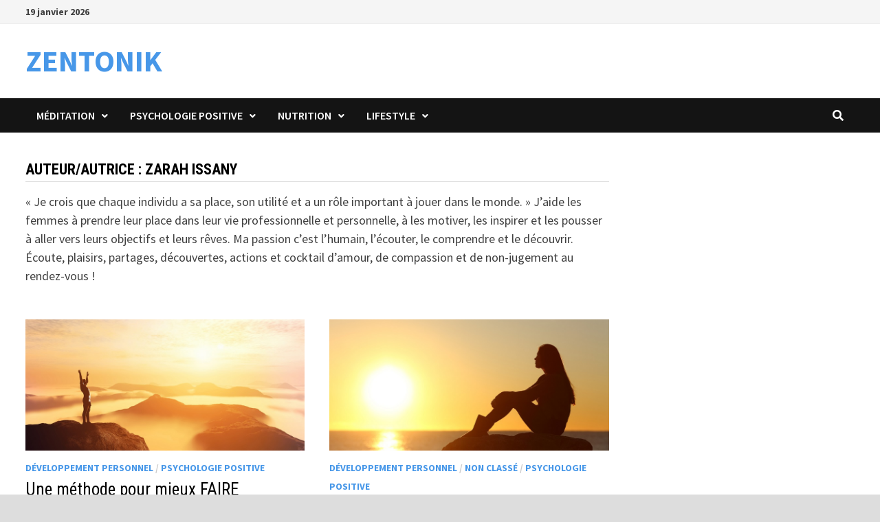

--- FILE ---
content_type: text/html; charset=UTF-8
request_url: https://zentonik.fr/author/zarah-issany/page/2/
body_size: 12236
content:
<!doctype html>
<html lang="fr-FR"
 xmlns:fb="http://ogp.me/ns/fb#" prefix="og: http://ogp.me/ns# fb: http://ogp.me/ns/fb#">
<head>
	<meta charset="UTF-8">
	<meta name="viewport" content="width=device-width, initial-scale=1">
	<link rel="profile" href="https://gmpg.org/xfn/11">

	<title>Zarah Issany, Auteur à ZENTONIK | Page 2 sur 3</title>
<meta name='robots' content='max-image-preview:large' />

<!-- This site is optimized with the Yoast SEO plugin v6.0 - https://yoast.com/wordpress/plugins/seo/ -->
<meta name="robots" content="noindex,follow"/>
<link rel="canonical" href="https://zentonik.fr/author/zarah-issany/page/2/" />
<link rel="prev" href="https://zentonik.fr/author/zarah-issany/" />
<link rel="next" href="https://zentonik.fr/author/zarah-issany/page/3/" />
<link rel="publisher" href="https://plus.google.com/u/1/101684508780228910402/posts?hl=fr"/>
<meta property="og:locale" content="fr_FR" />
<meta property="og:type" content="object" />
<meta property="og:title" content="Zarah Issany, Auteur à ZENTONIK | Page 2 sur 3" />
<meta property="og:url" content="https://zentonik.fr/author/zarah-issany/page/2/" />
<meta property="og:site_name" content="ZENTONIK" />
<meta property="fb:admins" content="599051651" />
<meta property="og:image" content="https://zentonik.fr/wp-content/uploads/bonheur-heureux2.jpg" />
<meta property="og:image:secure_url" content="https://zentonik.fr/wp-content/uploads/bonheur-heureux2.jpg" />
<script type='application/ld+json'>{"@context":"http:\/\/schema.org","@type":"WebSite","@id":"#website","url":"https:\/\/zentonik.fr\/","name":"ZENTONIK","potentialAction":{"@type":"SearchAction","target":"https:\/\/zentonik.fr\/?s={search_term_string}","query-input":"required name=search_term_string"}}</script>
<script type='application/ld+json'>{"@context":"http:\/\/schema.org","@type":"Person","url":"https:\/\/zentonik.fr\/author\/zarah-issany\/","sameAs":["https:\/\/www.facebook.com\/zentonikk","https:\/\/plus.google.com\/u\/1\/101684508780228910402\/posts?hl=fr","https:\/\/www.pinterest.com\/zentonik\/","https:\/\/twitter.com\/zentonikfr"],"@id":"#person","name":"Antoine Gerlier"}</script>
<!-- / Yoast SEO plugin. -->

<link rel='dns-prefetch' href='//fonts.googleapis.com' />
<link rel="alternate" type="application/rss+xml" title="ZENTONIK &raquo; Flux" href="https://zentonik.fr/feed/" />
<link rel="alternate" type="application/rss+xml" title="ZENTONIK &raquo; Flux des commentaires" href="https://zentonik.fr/comments/feed/" />
<link rel="alternate" type="application/rss+xml" title="ZENTONIK &raquo; Flux des articles écrits par Zarah Issany" href="https://zentonik.fr/author/zarah-issany/feed/" />
<script type="text/javascript">
/* <![CDATA[ */
window._wpemojiSettings = {"baseUrl":"https:\/\/s.w.org\/images\/core\/emoji\/14.0.0\/72x72\/","ext":".png","svgUrl":"https:\/\/s.w.org\/images\/core\/emoji\/14.0.0\/svg\/","svgExt":".svg","source":{"concatemoji":"https:\/\/zentonik.fr\/wp-includes\/js\/wp-emoji-release.min.js?ver=6.4.7"}};
/*! This file is auto-generated */
!function(i,n){var o,s,e;function c(e){try{var t={supportTests:e,timestamp:(new Date).valueOf()};sessionStorage.setItem(o,JSON.stringify(t))}catch(e){}}function p(e,t,n){e.clearRect(0,0,e.canvas.width,e.canvas.height),e.fillText(t,0,0);var t=new Uint32Array(e.getImageData(0,0,e.canvas.width,e.canvas.height).data),r=(e.clearRect(0,0,e.canvas.width,e.canvas.height),e.fillText(n,0,0),new Uint32Array(e.getImageData(0,0,e.canvas.width,e.canvas.height).data));return t.every(function(e,t){return e===r[t]})}function u(e,t,n){switch(t){case"flag":return n(e,"\ud83c\udff3\ufe0f\u200d\u26a7\ufe0f","\ud83c\udff3\ufe0f\u200b\u26a7\ufe0f")?!1:!n(e,"\ud83c\uddfa\ud83c\uddf3","\ud83c\uddfa\u200b\ud83c\uddf3")&&!n(e,"\ud83c\udff4\udb40\udc67\udb40\udc62\udb40\udc65\udb40\udc6e\udb40\udc67\udb40\udc7f","\ud83c\udff4\u200b\udb40\udc67\u200b\udb40\udc62\u200b\udb40\udc65\u200b\udb40\udc6e\u200b\udb40\udc67\u200b\udb40\udc7f");case"emoji":return!n(e,"\ud83e\udef1\ud83c\udffb\u200d\ud83e\udef2\ud83c\udfff","\ud83e\udef1\ud83c\udffb\u200b\ud83e\udef2\ud83c\udfff")}return!1}function f(e,t,n){var r="undefined"!=typeof WorkerGlobalScope&&self instanceof WorkerGlobalScope?new OffscreenCanvas(300,150):i.createElement("canvas"),a=r.getContext("2d",{willReadFrequently:!0}),o=(a.textBaseline="top",a.font="600 32px Arial",{});return e.forEach(function(e){o[e]=t(a,e,n)}),o}function t(e){var t=i.createElement("script");t.src=e,t.defer=!0,i.head.appendChild(t)}"undefined"!=typeof Promise&&(o="wpEmojiSettingsSupports",s=["flag","emoji"],n.supports={everything:!0,everythingExceptFlag:!0},e=new Promise(function(e){i.addEventListener("DOMContentLoaded",e,{once:!0})}),new Promise(function(t){var n=function(){try{var e=JSON.parse(sessionStorage.getItem(o));if("object"==typeof e&&"number"==typeof e.timestamp&&(new Date).valueOf()<e.timestamp+604800&&"object"==typeof e.supportTests)return e.supportTests}catch(e){}return null}();if(!n){if("undefined"!=typeof Worker&&"undefined"!=typeof OffscreenCanvas&&"undefined"!=typeof URL&&URL.createObjectURL&&"undefined"!=typeof Blob)try{var e="postMessage("+f.toString()+"("+[JSON.stringify(s),u.toString(),p.toString()].join(",")+"));",r=new Blob([e],{type:"text/javascript"}),a=new Worker(URL.createObjectURL(r),{name:"wpTestEmojiSupports"});return void(a.onmessage=function(e){c(n=e.data),a.terminate(),t(n)})}catch(e){}c(n=f(s,u,p))}t(n)}).then(function(e){for(var t in e)n.supports[t]=e[t],n.supports.everything=n.supports.everything&&n.supports[t],"flag"!==t&&(n.supports.everythingExceptFlag=n.supports.everythingExceptFlag&&n.supports[t]);n.supports.everythingExceptFlag=n.supports.everythingExceptFlag&&!n.supports.flag,n.DOMReady=!1,n.readyCallback=function(){n.DOMReady=!0}}).then(function(){return e}).then(function(){var e;n.supports.everything||(n.readyCallback(),(e=n.source||{}).concatemoji?t(e.concatemoji):e.wpemoji&&e.twemoji&&(t(e.twemoji),t(e.wpemoji)))}))}((window,document),window._wpemojiSettings);
/* ]]> */
</script>
<style id='wp-emoji-styles-inline-css' type='text/css'>

	img.wp-smiley, img.emoji {
		display: inline !important;
		border: none !important;
		box-shadow: none !important;
		height: 1em !important;
		width: 1em !important;
		margin: 0 0.07em !important;
		vertical-align: -0.1em !important;
		background: none !important;
		padding: 0 !important;
	}
</style>
<link rel='stylesheet' id='wp-block-library-css' href='https://zentonik.fr/wp-includes/css/dist/block-library/style.min.css?ver=6.4.7' type='text/css' media='all' />
<style id='wp-block-library-theme-inline-css' type='text/css'>
.wp-block-audio figcaption{color:#555;font-size:13px;text-align:center}.is-dark-theme .wp-block-audio figcaption{color:hsla(0,0%,100%,.65)}.wp-block-audio{margin:0 0 1em}.wp-block-code{border:1px solid #ccc;border-radius:4px;font-family:Menlo,Consolas,monaco,monospace;padding:.8em 1em}.wp-block-embed figcaption{color:#555;font-size:13px;text-align:center}.is-dark-theme .wp-block-embed figcaption{color:hsla(0,0%,100%,.65)}.wp-block-embed{margin:0 0 1em}.blocks-gallery-caption{color:#555;font-size:13px;text-align:center}.is-dark-theme .blocks-gallery-caption{color:hsla(0,0%,100%,.65)}.wp-block-image figcaption{color:#555;font-size:13px;text-align:center}.is-dark-theme .wp-block-image figcaption{color:hsla(0,0%,100%,.65)}.wp-block-image{margin:0 0 1em}.wp-block-pullquote{border-bottom:4px solid;border-top:4px solid;color:currentColor;margin-bottom:1.75em}.wp-block-pullquote cite,.wp-block-pullquote footer,.wp-block-pullquote__citation{color:currentColor;font-size:.8125em;font-style:normal;text-transform:uppercase}.wp-block-quote{border-left:.25em solid;margin:0 0 1.75em;padding-left:1em}.wp-block-quote cite,.wp-block-quote footer{color:currentColor;font-size:.8125em;font-style:normal;position:relative}.wp-block-quote.has-text-align-right{border-left:none;border-right:.25em solid;padding-left:0;padding-right:1em}.wp-block-quote.has-text-align-center{border:none;padding-left:0}.wp-block-quote.is-large,.wp-block-quote.is-style-large,.wp-block-quote.is-style-plain{border:none}.wp-block-search .wp-block-search__label{font-weight:700}.wp-block-search__button{border:1px solid #ccc;padding:.375em .625em}:where(.wp-block-group.has-background){padding:1.25em 2.375em}.wp-block-separator.has-css-opacity{opacity:.4}.wp-block-separator{border:none;border-bottom:2px solid;margin-left:auto;margin-right:auto}.wp-block-separator.has-alpha-channel-opacity{opacity:1}.wp-block-separator:not(.is-style-wide):not(.is-style-dots){width:100px}.wp-block-separator.has-background:not(.is-style-dots){border-bottom:none;height:1px}.wp-block-separator.has-background:not(.is-style-wide):not(.is-style-dots){height:2px}.wp-block-table{margin:0 0 1em}.wp-block-table td,.wp-block-table th{word-break:normal}.wp-block-table figcaption{color:#555;font-size:13px;text-align:center}.is-dark-theme .wp-block-table figcaption{color:hsla(0,0%,100%,.65)}.wp-block-video figcaption{color:#555;font-size:13px;text-align:center}.is-dark-theme .wp-block-video figcaption{color:hsla(0,0%,100%,.65)}.wp-block-video{margin:0 0 1em}.wp-block-template-part.has-background{margin-bottom:0;margin-top:0;padding:1.25em 2.375em}
</style>
<style id='classic-theme-styles-inline-css' type='text/css'>
/*! This file is auto-generated */
.wp-block-button__link{color:#fff;background-color:#32373c;border-radius:9999px;box-shadow:none;text-decoration:none;padding:calc(.667em + 2px) calc(1.333em + 2px);font-size:1.125em}.wp-block-file__button{background:#32373c;color:#fff;text-decoration:none}
</style>
<style id='global-styles-inline-css' type='text/css'>
body{--wp--preset--color--black: #000000;--wp--preset--color--cyan-bluish-gray: #abb8c3;--wp--preset--color--white: #ffffff;--wp--preset--color--pale-pink: #f78da7;--wp--preset--color--vivid-red: #cf2e2e;--wp--preset--color--luminous-vivid-orange: #ff6900;--wp--preset--color--luminous-vivid-amber: #fcb900;--wp--preset--color--light-green-cyan: #7bdcb5;--wp--preset--color--vivid-green-cyan: #00d084;--wp--preset--color--pale-cyan-blue: #8ed1fc;--wp--preset--color--vivid-cyan-blue: #0693e3;--wp--preset--color--vivid-purple: #9b51e0;--wp--preset--gradient--vivid-cyan-blue-to-vivid-purple: linear-gradient(135deg,rgba(6,147,227,1) 0%,rgb(155,81,224) 100%);--wp--preset--gradient--light-green-cyan-to-vivid-green-cyan: linear-gradient(135deg,rgb(122,220,180) 0%,rgb(0,208,130) 100%);--wp--preset--gradient--luminous-vivid-amber-to-luminous-vivid-orange: linear-gradient(135deg,rgba(252,185,0,1) 0%,rgba(255,105,0,1) 100%);--wp--preset--gradient--luminous-vivid-orange-to-vivid-red: linear-gradient(135deg,rgba(255,105,0,1) 0%,rgb(207,46,46) 100%);--wp--preset--gradient--very-light-gray-to-cyan-bluish-gray: linear-gradient(135deg,rgb(238,238,238) 0%,rgb(169,184,195) 100%);--wp--preset--gradient--cool-to-warm-spectrum: linear-gradient(135deg,rgb(74,234,220) 0%,rgb(151,120,209) 20%,rgb(207,42,186) 40%,rgb(238,44,130) 60%,rgb(251,105,98) 80%,rgb(254,248,76) 100%);--wp--preset--gradient--blush-light-purple: linear-gradient(135deg,rgb(255,206,236) 0%,rgb(152,150,240) 100%);--wp--preset--gradient--blush-bordeaux: linear-gradient(135deg,rgb(254,205,165) 0%,rgb(254,45,45) 50%,rgb(107,0,62) 100%);--wp--preset--gradient--luminous-dusk: linear-gradient(135deg,rgb(255,203,112) 0%,rgb(199,81,192) 50%,rgb(65,88,208) 100%);--wp--preset--gradient--pale-ocean: linear-gradient(135deg,rgb(255,245,203) 0%,rgb(182,227,212) 50%,rgb(51,167,181) 100%);--wp--preset--gradient--electric-grass: linear-gradient(135deg,rgb(202,248,128) 0%,rgb(113,206,126) 100%);--wp--preset--gradient--midnight: linear-gradient(135deg,rgb(2,3,129) 0%,rgb(40,116,252) 100%);--wp--preset--font-size--small: 13px;--wp--preset--font-size--medium: 20px;--wp--preset--font-size--large: 36px;--wp--preset--font-size--x-large: 42px;--wp--preset--spacing--20: 0.44rem;--wp--preset--spacing--30: 0.67rem;--wp--preset--spacing--40: 1rem;--wp--preset--spacing--50: 1.5rem;--wp--preset--spacing--60: 2.25rem;--wp--preset--spacing--70: 3.38rem;--wp--preset--spacing--80: 5.06rem;--wp--preset--shadow--natural: 6px 6px 9px rgba(0, 0, 0, 0.2);--wp--preset--shadow--deep: 12px 12px 50px rgba(0, 0, 0, 0.4);--wp--preset--shadow--sharp: 6px 6px 0px rgba(0, 0, 0, 0.2);--wp--preset--shadow--outlined: 6px 6px 0px -3px rgba(255, 255, 255, 1), 6px 6px rgba(0, 0, 0, 1);--wp--preset--shadow--crisp: 6px 6px 0px rgba(0, 0, 0, 1);}:where(.is-layout-flex){gap: 0.5em;}:where(.is-layout-grid){gap: 0.5em;}body .is-layout-flow > .alignleft{float: left;margin-inline-start: 0;margin-inline-end: 2em;}body .is-layout-flow > .alignright{float: right;margin-inline-start: 2em;margin-inline-end: 0;}body .is-layout-flow > .aligncenter{margin-left: auto !important;margin-right: auto !important;}body .is-layout-constrained > .alignleft{float: left;margin-inline-start: 0;margin-inline-end: 2em;}body .is-layout-constrained > .alignright{float: right;margin-inline-start: 2em;margin-inline-end: 0;}body .is-layout-constrained > .aligncenter{margin-left: auto !important;margin-right: auto !important;}body .is-layout-constrained > :where(:not(.alignleft):not(.alignright):not(.alignfull)){max-width: var(--wp--style--global--content-size);margin-left: auto !important;margin-right: auto !important;}body .is-layout-constrained > .alignwide{max-width: var(--wp--style--global--wide-size);}body .is-layout-flex{display: flex;}body .is-layout-flex{flex-wrap: wrap;align-items: center;}body .is-layout-flex > *{margin: 0;}body .is-layout-grid{display: grid;}body .is-layout-grid > *{margin: 0;}:where(.wp-block-columns.is-layout-flex){gap: 2em;}:where(.wp-block-columns.is-layout-grid){gap: 2em;}:where(.wp-block-post-template.is-layout-flex){gap: 1.25em;}:where(.wp-block-post-template.is-layout-grid){gap: 1.25em;}.has-black-color{color: var(--wp--preset--color--black) !important;}.has-cyan-bluish-gray-color{color: var(--wp--preset--color--cyan-bluish-gray) !important;}.has-white-color{color: var(--wp--preset--color--white) !important;}.has-pale-pink-color{color: var(--wp--preset--color--pale-pink) !important;}.has-vivid-red-color{color: var(--wp--preset--color--vivid-red) !important;}.has-luminous-vivid-orange-color{color: var(--wp--preset--color--luminous-vivid-orange) !important;}.has-luminous-vivid-amber-color{color: var(--wp--preset--color--luminous-vivid-amber) !important;}.has-light-green-cyan-color{color: var(--wp--preset--color--light-green-cyan) !important;}.has-vivid-green-cyan-color{color: var(--wp--preset--color--vivid-green-cyan) !important;}.has-pale-cyan-blue-color{color: var(--wp--preset--color--pale-cyan-blue) !important;}.has-vivid-cyan-blue-color{color: var(--wp--preset--color--vivid-cyan-blue) !important;}.has-vivid-purple-color{color: var(--wp--preset--color--vivid-purple) !important;}.has-black-background-color{background-color: var(--wp--preset--color--black) !important;}.has-cyan-bluish-gray-background-color{background-color: var(--wp--preset--color--cyan-bluish-gray) !important;}.has-white-background-color{background-color: var(--wp--preset--color--white) !important;}.has-pale-pink-background-color{background-color: var(--wp--preset--color--pale-pink) !important;}.has-vivid-red-background-color{background-color: var(--wp--preset--color--vivid-red) !important;}.has-luminous-vivid-orange-background-color{background-color: var(--wp--preset--color--luminous-vivid-orange) !important;}.has-luminous-vivid-amber-background-color{background-color: var(--wp--preset--color--luminous-vivid-amber) !important;}.has-light-green-cyan-background-color{background-color: var(--wp--preset--color--light-green-cyan) !important;}.has-vivid-green-cyan-background-color{background-color: var(--wp--preset--color--vivid-green-cyan) !important;}.has-pale-cyan-blue-background-color{background-color: var(--wp--preset--color--pale-cyan-blue) !important;}.has-vivid-cyan-blue-background-color{background-color: var(--wp--preset--color--vivid-cyan-blue) !important;}.has-vivid-purple-background-color{background-color: var(--wp--preset--color--vivid-purple) !important;}.has-black-border-color{border-color: var(--wp--preset--color--black) !important;}.has-cyan-bluish-gray-border-color{border-color: var(--wp--preset--color--cyan-bluish-gray) !important;}.has-white-border-color{border-color: var(--wp--preset--color--white) !important;}.has-pale-pink-border-color{border-color: var(--wp--preset--color--pale-pink) !important;}.has-vivid-red-border-color{border-color: var(--wp--preset--color--vivid-red) !important;}.has-luminous-vivid-orange-border-color{border-color: var(--wp--preset--color--luminous-vivid-orange) !important;}.has-luminous-vivid-amber-border-color{border-color: var(--wp--preset--color--luminous-vivid-amber) !important;}.has-light-green-cyan-border-color{border-color: var(--wp--preset--color--light-green-cyan) !important;}.has-vivid-green-cyan-border-color{border-color: var(--wp--preset--color--vivid-green-cyan) !important;}.has-pale-cyan-blue-border-color{border-color: var(--wp--preset--color--pale-cyan-blue) !important;}.has-vivid-cyan-blue-border-color{border-color: var(--wp--preset--color--vivid-cyan-blue) !important;}.has-vivid-purple-border-color{border-color: var(--wp--preset--color--vivid-purple) !important;}.has-vivid-cyan-blue-to-vivid-purple-gradient-background{background: var(--wp--preset--gradient--vivid-cyan-blue-to-vivid-purple) !important;}.has-light-green-cyan-to-vivid-green-cyan-gradient-background{background: var(--wp--preset--gradient--light-green-cyan-to-vivid-green-cyan) !important;}.has-luminous-vivid-amber-to-luminous-vivid-orange-gradient-background{background: var(--wp--preset--gradient--luminous-vivid-amber-to-luminous-vivid-orange) !important;}.has-luminous-vivid-orange-to-vivid-red-gradient-background{background: var(--wp--preset--gradient--luminous-vivid-orange-to-vivid-red) !important;}.has-very-light-gray-to-cyan-bluish-gray-gradient-background{background: var(--wp--preset--gradient--very-light-gray-to-cyan-bluish-gray) !important;}.has-cool-to-warm-spectrum-gradient-background{background: var(--wp--preset--gradient--cool-to-warm-spectrum) !important;}.has-blush-light-purple-gradient-background{background: var(--wp--preset--gradient--blush-light-purple) !important;}.has-blush-bordeaux-gradient-background{background: var(--wp--preset--gradient--blush-bordeaux) !important;}.has-luminous-dusk-gradient-background{background: var(--wp--preset--gradient--luminous-dusk) !important;}.has-pale-ocean-gradient-background{background: var(--wp--preset--gradient--pale-ocean) !important;}.has-electric-grass-gradient-background{background: var(--wp--preset--gradient--electric-grass) !important;}.has-midnight-gradient-background{background: var(--wp--preset--gradient--midnight) !important;}.has-small-font-size{font-size: var(--wp--preset--font-size--small) !important;}.has-medium-font-size{font-size: var(--wp--preset--font-size--medium) !important;}.has-large-font-size{font-size: var(--wp--preset--font-size--large) !important;}.has-x-large-font-size{font-size: var(--wp--preset--font-size--x-large) !important;}
.wp-block-navigation a:where(:not(.wp-element-button)){color: inherit;}
:where(.wp-block-post-template.is-layout-flex){gap: 1.25em;}:where(.wp-block-post-template.is-layout-grid){gap: 1.25em;}
:where(.wp-block-columns.is-layout-flex){gap: 2em;}:where(.wp-block-columns.is-layout-grid){gap: 2em;}
.wp-block-pullquote{font-size: 1.5em;line-height: 1.6;}
</style>
<link rel='stylesheet' id='font-awesome-css' href='https://zentonik.fr/wp-content/themes/bam/assets/fonts/css/all.min.css?ver=5.15.4' type='text/css' media='all' />
<link rel='stylesheet' id='bam-style-css' href='https://zentonik.fr/wp-content/themes/bam/style.css?ver=6.4.7' type='text/css' media='all' />
<link rel='stylesheet' id='bam-google-fonts-css' href='https://fonts.googleapis.com/css?family=Source+Sans+Pro%3A100%2C200%2C300%2C400%2C500%2C600%2C700%2C800%2C900%2C100i%2C200i%2C300i%2C400i%2C500i%2C600i%2C700i%2C800i%2C900i|Roboto+Condensed%3A100%2C200%2C300%2C400%2C500%2C600%2C700%2C800%2C900%2C100i%2C200i%2C300i%2C400i%2C500i%2C600i%2C700i%2C800i%2C900i%26subset%3Dlatin' type='text/css' media='all' />
<link rel="https://api.w.org/" href="https://zentonik.fr/wp-json/" /><link rel="alternate" type="application/json" href="https://zentonik.fr/wp-json/wp/v2/users/72" /><link rel="EditURI" type="application/rsd+xml" title="RSD" href="https://zentonik.fr/xmlrpc.php?rsd" />
<meta name="generator" content="WordPress 6.4.7" />
<meta property="fb:app_id" content="452573011600868"/>
		<style type="text/css" id="theme-custom-css">
			/* Color CSS */
                
                    blockquote {
                        border-left: 4px solid #4797e8;
                    }

                    button,
                    input[type="button"],
                    input[type="reset"],
                    input[type="submit"] {
                        background: #4797e8;
                    }

                    .wp-block-search .wp-block-search__button {
                        background: #4797e8;
                    }

                    .bam-readmore {
                        background: #4797e8;
                    }

                    .site-title a, .site-description {
                        color: #4797e8;
                    }

                    .site-header.default-style .main-navigation ul li a:hover {
                        color: #4797e8;
                    }

                    .site-header.default-style .main-navigation ul ul li a:hover {
                        background: #4797e8;
                    }

                    .site-header.default-style .main-navigation .current_page_item > a,
                    .site-header.default-style .main-navigation .current-menu-item > a,
                    .site-header.default-style .main-navigation .current_page_ancestor > a,
                    .site-header.default-style .main-navigation .current-menu-ancestor > a {
                        color: #4797e8;
                    }

                    .site-header.horizontal-style .main-navigation ul li a:hover {
                        color: #4797e8;
                    }

                    .site-header.horizontal-style .main-navigation ul ul li a:hover {
                        background: #4797e8;
                    }

                    .site-header.horizontal-style .main-navigation .current_page_item > a,
                    .site-header.horizontal-style .main-navigation .current-menu-item > a,
                    .site-header.horizontal-style .main-navigation .current_page_ancestor > a,
                    .site-header.horizontal-style .main-navigation .current-menu-ancestor > a {
                        color: #4797e8;
                    }

                    .posts-navigation .nav-previous a:hover,
                    .posts-navigation .nav-next a:hover {
                        color: #4797e8;
                    }

                    .post-navigation .nav-previous .post-title:hover,
                    .post-navigation .nav-next .post-title:hover {
                        color: #4797e8;
                    }

                    .pagination .page-numbers.current {
                        background: #4797e8;
                        border: 1px solid #4797e8;
                        color: #ffffff;
                    }
                      
                    .pagination a.page-numbers:hover {
                        background: #4797e8;
                        border: 1px solid #4797e8;
                    }

                    .widget a:hover,
                    .widget ul li a:hover {
                        color: #4797e8;
                    }

                    li.bm-tab.th-ui-state-active a {
                        border-bottom: 1px solid #4797e8;
                    }

                    .footer-widget-area .widget a:hover {
                        color: #4797e8;
                    }

                    .bms-title a:hover {
                        color: #4797e8;
                    }

                    .bam-entry .entry-title a:hover {
                        color: #4797e8;
                    }

                    .related-post-meta a:hover,
                    .entry-meta a:hover {
                        color: #4797e8;
                    }

                    .related-post-meta .byline a:hover,
                    .entry-meta .byline a:hover {
                        color: #4797e8;
                    }

                    .cat-links a {
                        color: #4797e8;
                    }

                    .tags-links a:hover {
                        background: #4797e8;
                    }

                    .related-post-title a:hover {
                        color: #4797e8;
                    }

                    .author-posts-link:hover {
                        color: #4797e8;
                    }

                    .comment-author a {
                        color: #4797e8;
                    }

                    .comment-metadata a:hover,
                    .comment-metadata a:focus,
                    .pingback .comment-edit-link:hover,
                    .pingback .comment-edit-link:focus {
                        color: #4797e8;
                    }

                    .comment-reply-link:hover,
                    .comment-reply-link:focus {
                        background: #4797e8;
                    }

                    .comment-notes a:hover,
                    .comment-awaiting-moderation a:hover,
                    .logged-in-as a:hover,
                    .form-allowed-tags a:hover {
                        color: #4797e8;
                    }

                    .required {
                        color: #4797e8;
                    }

                    .comment-reply-title small a:before {
                        color: #4797e8;
                    }

                    .wp-block-quote {
                        border-left: 4px solid #4797e8;
                    }

                    .wp-block-quote[style*="text-align:right"], .wp-block-quote[style*="text-align: right"] {
                        border-right: 4px solid #4797e8;
                    }

                    .site-info a:hover {
                        color: #4797e8;
                    }

                    #bam-tags a, .widget_tag_cloud .tagcloud a {
                        background: #4797e8;
                    }

                
                    .page-content a:hover,
                    .entry-content a:hover {
                        color: #00aeef;
                    }
                
                    body.boxed-layout.custom-background,
                    body.boxed-layout {
                        background-color: #dddddd;
                    }
                
                    body.boxed-layout.custom-background.separate-containers,
                    body.boxed-layout.separate-containers {
                        background-color: #dddddd;
                    }
                
                    body.wide-layout.custom-background.separate-containers,
                    body.wide-layout.separate-containers {
                        background-color: #eeeeee;
                    }		</style>

	</head>

<body class="archive paged author author-zarah-issany author-72 wp-embed-responsive paged-2 author-paged-2 hfeed boxed-layout right-sidebar one-container">



<div id="page" class="site">
	<a class="skip-link screen-reader-text" href="#content">Passer au contenu</a>

	
<div id="topbar" class="bam-topbar clearfix">

    <div class="container">

                    <span class="bam-date">19 janvier 2026</span>
        
        
        
    </div>

</div>
	


<header id="masthead" class="site-header default-style">

    
    

<div id="site-header-inner" class="clearfix container left-logo">

    <div class="site-branding">
    <div class="site-branding-inner">

        
        <div class="site-branding-text">
                            <p class="site-title"><a href="https://zentonik.fr/" rel="home">ZENTONIK</a></p>
                        </div><!-- .site-branding-text -->

    </div><!-- .site-branding-inner -->
</div><!-- .site-branding -->
        
</div><!-- #site-header-inner -->



<nav id="site-navigation" class="main-navigation">

    <div id="site-navigation-inner" class="container align-left show-search">
        
        <div class="menu-menu-principal-new-container"><ul id="primary-menu" class="menu"><li id="menu-item-2574" class="menu-item menu-item-type-taxonomy menu-item-object-category menu-item-has-children menu-item-2574"><a href="https://zentonik.fr/meditation/">Méditation</a>
<ul class="sub-menu">
	<li id="menu-item-2984" class="menu-item menu-item-type-taxonomy menu-item-object-category menu-item-2984"><a href="https://zentonik.fr/meditation/mediter/">Méditer</a></li>
	<li id="menu-item-3011" class="menu-item menu-item-type-taxonomy menu-item-object-category menu-item-3011"><a href="https://zentonik.fr/meditation/relaxation/">Relaxation</a></li>
	<li id="menu-item-3012" class="menu-item menu-item-type-taxonomy menu-item-object-category menu-item-3012"><a href="https://zentonik.fr/meditation/spiritualite/">Spiritualité</a></li>
	<li id="menu-item-3013" class="menu-item menu-item-type-taxonomy menu-item-object-category menu-item-3013"><a href="https://zentonik.fr/meditation/yoga/">Yoga</a></li>
	<li id="menu-item-3016" class="menu-item menu-item-type-taxonomy menu-item-object-category menu-item-3016"><a href="https://zentonik.fr/meditation/pleine-conscience/">Pleine Conscience</a></li>
</ul>
</li>
<li id="menu-item-2575" class="menu-item menu-item-type-taxonomy menu-item-object-category menu-item-has-children menu-item-2575"><a href="https://zentonik.fr/psychologie-positive/">Psychologie Positive</a>
<ul class="sub-menu">
	<li id="menu-item-3004" class="menu-item menu-item-type-taxonomy menu-item-object-category menu-item-3004"><a href="https://zentonik.fr/psychologie-positive/bonheur-esprit/">Bonheur</a></li>
	<li id="menu-item-3005" class="menu-item menu-item-type-taxonomy menu-item-object-category menu-item-3005"><a href="https://zentonik.fr/psychologie-positive/developpement-personnel/">Développement personnel</a></li>
	<li id="menu-item-3006" class="menu-item menu-item-type-taxonomy menu-item-object-category menu-item-3006"><a href="https://zentonik.fr/psychologie-positive/gestion-du-stress/">Gestion du stress</a></li>
	<li id="menu-item-3007" class="menu-item menu-item-type-taxonomy menu-item-object-category menu-item-3007"><a href="https://zentonik.fr/psychologie-positive/relations/">Relations</a></li>
	<li id="menu-item-3008" class="menu-item menu-item-type-taxonomy menu-item-object-category menu-item-3008"><a href="https://zentonik.fr/psychologie-positive/sommeil/">Sommeil</a></li>
</ul>
</li>
<li id="menu-item-2577" class="menu-item menu-item-type-taxonomy menu-item-object-category menu-item-has-children menu-item-2577"><a href="https://zentonik.fr/nutrition/">Nutrition</a>
<ul class="sub-menu">
	<li id="menu-item-2999" class="menu-item menu-item-type-taxonomy menu-item-object-category menu-item-2999"><a href="https://zentonik.fr/nutrition/aliments/">Aliments</a></li>
	<li id="menu-item-3014" class="menu-item menu-item-type-taxonomy menu-item-object-category menu-item-3014"><a href="https://zentonik.fr/nutrition/detox/">Détox</a></li>
	<li id="menu-item-3015" class="menu-item menu-item-type-taxonomy menu-item-object-category menu-item-3015"><a href="https://zentonik.fr/nutrition/recettes/">Recettes</a></li>
	<li id="menu-item-3002" class="menu-item menu-item-type-taxonomy menu-item-object-category menu-item-3002"><a href="https://zentonik.fr/nutrition/regimes/">Régimes</a></li>
</ul>
</li>
<li id="menu-item-2576" class="menu-item menu-item-type-taxonomy menu-item-object-category menu-item-has-children menu-item-2576"><a href="https://zentonik.fr/lifestyle/">Lifestyle</a>
<ul class="sub-menu">
	<li id="menu-item-2986" class="menu-item menu-item-type-taxonomy menu-item-object-category menu-item-2986"><a href="https://zentonik.fr/lifestyle/beaute/">Beauté</a></li>
	<li id="menu-item-2988" class="menu-item menu-item-type-taxonomy menu-item-object-category menu-item-2988"><a href="https://zentonik.fr/lifestyle/environnement/">Environnement</a></li>
	<li id="menu-item-2989" class="menu-item menu-item-type-taxonomy menu-item-object-category menu-item-2989"><a href="https://zentonik.fr/lifestyle/fitness-corps/">Fitness</a></li>
	<li id="menu-item-2990" class="menu-item menu-item-type-taxonomy menu-item-object-category menu-item-2990"><a href="https://zentonik.fr/lifestyle/maison/">Maison</a></li>
	<li id="menu-item-2991" class="menu-item menu-item-type-taxonomy menu-item-object-category menu-item-2991"><a href="https://zentonik.fr/lifestyle/plantes/">Plantes</a></li>
	<li id="menu-item-2993" class="menu-item menu-item-type-taxonomy menu-item-object-category menu-item-2993"><a href="https://zentonik.fr/lifestyle/running/">Running</a></li>
	<li id="menu-item-2992" class="menu-item menu-item-type-taxonomy menu-item-object-category menu-item-2992"><a href="https://zentonik.fr/lifestyle/remedes/">Remèdes</a></li>
	<li id="menu-item-2994" class="menu-item menu-item-type-taxonomy menu-item-object-category menu-item-2994"><a href="https://zentonik.fr/lifestyle/sexualite/">Sexualité</a></li>
	<li id="menu-item-2995" class="menu-item menu-item-type-taxonomy menu-item-object-category menu-item-2995"><a href="https://zentonik.fr/lifestyle/voyages/">Voyages</a></li>
</ul>
</li>
</ul></div><div class="bam-search-button-icon">
    <i class="fas fa-search" aria-hidden="true"></i>
</div>
<div class="bam-search-box-container">
    <div class="bam-search-box">
        <form role="search" method="get" class="search-form" action="https://zentonik.fr/">
				<label>
					<span class="screen-reader-text">Rechercher :</span>
					<input type="search" class="search-field" placeholder="Rechercher…" value="" name="s" />
				</label>
				<input type="submit" class="search-submit" value="Rechercher" />
			</form>    </div><!-- th-search-box -->
</div><!-- .th-search-box-container -->

        <button class="menu-toggle" aria-controls="primary-menu" aria-expanded="false" data-toggle-target=".mobile-navigation"><i class="fas fa-bars"></i>Menu</button>
        
    </div><!-- .container -->
    
</nav><!-- #site-navigation -->
<div class="mobile-dropdown">
    <nav class="mobile-navigation">
        <div class="menu-menu-principal-new-container"><ul id="primary-menu-mobile" class="menu"><li class="menu-item menu-item-type-taxonomy menu-item-object-category menu-item-has-children menu-item-2574"><a href="https://zentonik.fr/meditation/">Méditation</a><button class="dropdown-toggle" data-toggle-target=".mobile-navigation .menu-item-2574 > .sub-menu" aria-expanded="false"><span class="screen-reader-text">Show sub menu</span></button>
<ul class="sub-menu">
	<li class="menu-item menu-item-type-taxonomy menu-item-object-category menu-item-2984"><a href="https://zentonik.fr/meditation/mediter/">Méditer</a></li>
	<li class="menu-item menu-item-type-taxonomy menu-item-object-category menu-item-3011"><a href="https://zentonik.fr/meditation/relaxation/">Relaxation</a></li>
	<li class="menu-item menu-item-type-taxonomy menu-item-object-category menu-item-3012"><a href="https://zentonik.fr/meditation/spiritualite/">Spiritualité</a></li>
	<li class="menu-item menu-item-type-taxonomy menu-item-object-category menu-item-3013"><a href="https://zentonik.fr/meditation/yoga/">Yoga</a></li>
	<li class="menu-item menu-item-type-taxonomy menu-item-object-category menu-item-3016"><a href="https://zentonik.fr/meditation/pleine-conscience/">Pleine Conscience</a></li>
</ul>
</li>
<li class="menu-item menu-item-type-taxonomy menu-item-object-category menu-item-has-children menu-item-2575"><a href="https://zentonik.fr/psychologie-positive/">Psychologie Positive</a><button class="dropdown-toggle" data-toggle-target=".mobile-navigation .menu-item-2575 > .sub-menu" aria-expanded="false"><span class="screen-reader-text">Show sub menu</span></button>
<ul class="sub-menu">
	<li class="menu-item menu-item-type-taxonomy menu-item-object-category menu-item-3004"><a href="https://zentonik.fr/psychologie-positive/bonheur-esprit/">Bonheur</a></li>
	<li class="menu-item menu-item-type-taxonomy menu-item-object-category menu-item-3005"><a href="https://zentonik.fr/psychologie-positive/developpement-personnel/">Développement personnel</a></li>
	<li class="menu-item menu-item-type-taxonomy menu-item-object-category menu-item-3006"><a href="https://zentonik.fr/psychologie-positive/gestion-du-stress/">Gestion du stress</a></li>
	<li class="menu-item menu-item-type-taxonomy menu-item-object-category menu-item-3007"><a href="https://zentonik.fr/psychologie-positive/relations/">Relations</a></li>
	<li class="menu-item menu-item-type-taxonomy menu-item-object-category menu-item-3008"><a href="https://zentonik.fr/psychologie-positive/sommeil/">Sommeil</a></li>
</ul>
</li>
<li class="menu-item menu-item-type-taxonomy menu-item-object-category menu-item-has-children menu-item-2577"><a href="https://zentonik.fr/nutrition/">Nutrition</a><button class="dropdown-toggle" data-toggle-target=".mobile-navigation .menu-item-2577 > .sub-menu" aria-expanded="false"><span class="screen-reader-text">Show sub menu</span></button>
<ul class="sub-menu">
	<li class="menu-item menu-item-type-taxonomy menu-item-object-category menu-item-2999"><a href="https://zentonik.fr/nutrition/aliments/">Aliments</a></li>
	<li class="menu-item menu-item-type-taxonomy menu-item-object-category menu-item-3014"><a href="https://zentonik.fr/nutrition/detox/">Détox</a></li>
	<li class="menu-item menu-item-type-taxonomy menu-item-object-category menu-item-3015"><a href="https://zentonik.fr/nutrition/recettes/">Recettes</a></li>
	<li class="menu-item menu-item-type-taxonomy menu-item-object-category menu-item-3002"><a href="https://zentonik.fr/nutrition/regimes/">Régimes</a></li>
</ul>
</li>
<li class="menu-item menu-item-type-taxonomy menu-item-object-category menu-item-has-children menu-item-2576"><a href="https://zentonik.fr/lifestyle/">Lifestyle</a><button class="dropdown-toggle" data-toggle-target=".mobile-navigation .menu-item-2576 > .sub-menu" aria-expanded="false"><span class="screen-reader-text">Show sub menu</span></button>
<ul class="sub-menu">
	<li class="menu-item menu-item-type-taxonomy menu-item-object-category menu-item-2986"><a href="https://zentonik.fr/lifestyle/beaute/">Beauté</a></li>
	<li class="menu-item menu-item-type-taxonomy menu-item-object-category menu-item-2988"><a href="https://zentonik.fr/lifestyle/environnement/">Environnement</a></li>
	<li class="menu-item menu-item-type-taxonomy menu-item-object-category menu-item-2989"><a href="https://zentonik.fr/lifestyle/fitness-corps/">Fitness</a></li>
	<li class="menu-item menu-item-type-taxonomy menu-item-object-category menu-item-2990"><a href="https://zentonik.fr/lifestyle/maison/">Maison</a></li>
	<li class="menu-item menu-item-type-taxonomy menu-item-object-category menu-item-2991"><a href="https://zentonik.fr/lifestyle/plantes/">Plantes</a></li>
	<li class="menu-item menu-item-type-taxonomy menu-item-object-category menu-item-2993"><a href="https://zentonik.fr/lifestyle/running/">Running</a></li>
	<li class="menu-item menu-item-type-taxonomy menu-item-object-category menu-item-2992"><a href="https://zentonik.fr/lifestyle/remedes/">Remèdes</a></li>
	<li class="menu-item menu-item-type-taxonomy menu-item-object-category menu-item-2994"><a href="https://zentonik.fr/lifestyle/sexualite/">Sexualité</a></li>
	<li class="menu-item menu-item-type-taxonomy menu-item-object-category menu-item-2995"><a href="https://zentonik.fr/lifestyle/voyages/">Voyages</a></li>
</ul>
</li>
</ul></div>    </nav>
</div>

    
         
</header><!-- #masthead -->


	
	<div id="content" class="site-content">
		<div class="container">

	
	<div id="primary" class="content-area">

		
		<main id="main" class="site-main">

			
				<header class="page-header">
					<h1 class="page-title">Auteur/autrice : <span>Zarah Issany</span></h1><div class="archive-description">« Je crois que chaque individu a sa place, son utilité et a un rôle important à jouer dans le monde. » J’aide les femmes à prendre leur place dans leur vie professionnelle et personnelle, à les motiver, les inspirer et les pousser à aller vers leurs objectifs et leurs rêves.
Ma passion c’est l’humain, l’écouter, le comprendre et le découvrir. Écoute, plaisirs, partages, découvertes, actions et cocktail d’amour, de compassion et de non-jugement au rendez-vous !</div>				</header><!-- .page-header -->

					
			
			<div id="blog-entries" class="blog-wrap clearfix grid-style th-grid-2">

				
				
				
					
					

<article id="post-3207" class="bam-entry clearfix grid-entry th-col-1 post-3207 post type-post status-publish format-standard has-post-thumbnail hentry category-developpement-personnel category-psychologie-positive">

	
	<div class="blog-entry-inner clearfix">

				
		<div class="post-thumbnail">
			<a href="https://zentonik.fr/methode-mieux-faire/" aria-hidden="true" tabindex="-1">
				<img width="850" height="400" src="https://zentonik.fr/wp-content/uploads/shutterstock_210275986.jpg" class="attachment-bam-featured size-bam-featured wp-post-image" alt="Une méthode pour mieux FAIRE" decoding="async" fetchpriority="high" srcset="https://zentonik.fr/wp-content/uploads/shutterstock_210275986.jpg 850w, https://zentonik.fr/wp-content/uploads/shutterstock_210275986-300x141.jpg 300w, https://zentonik.fr/wp-content/uploads/shutterstock_210275986-768x361.jpg 768w, https://zentonik.fr/wp-content/uploads/shutterstock_210275986-342x161.jpg 342w, https://zentonik.fr/wp-content/uploads/shutterstock_210275986-184x87.jpg 184w" sizes="(max-width: 850px) 100vw, 850px" />			</a>
		</div>

		
		<div class="blog-entry-content">

			<div class="category-list">
				<span class="cat-links"><a href="https://zentonik.fr/psychologie-positive/developpement-personnel/" rel="category tag">Développement personnel</a> / <a href="https://zentonik.fr/psychologie-positive/" rel="category tag">Psychologie Positive</a></span>			</div><!-- .category-list -->

			<header class="entry-header">
				<h2 class="entry-title"><a href="https://zentonik.fr/methode-mieux-faire/" rel="bookmark">Une méthode pour mieux FAIRE</a></h2>					<div class="entry-meta">
						<span class="byline"> <img class="author-photo" alt="Zarah Issany" src="https://secure.gravatar.com/avatar/dbe16cbf2e484750b9b54db4b80c3b33?s=96&#038;d=identicon&#038;r=g" />par <span class="author vcard"><a class="url fn n" href="https://zentonik.fr/author/zarah-issany/">Zarah Issany</a></span></span><span class="posted-on"><i class="far fa-clock"></i><a href="https://zentonik.fr/methode-mieux-faire/" rel="bookmark"><time class="entry-date published sm-hu" datetime="2016-07-26T08:02:00+02:00">26 juillet 2016</time><time class="updated" datetime="2018-01-03T12:04:40+01:00">3 janvier 2018</time></a></span>					</div><!-- .entry-meta -->
							</header><!-- .entry-header -->

			
			<div class="entry-summary">
				<p>C’est simple, décidez-le et vous allez changer votre expérience de la vie ! Ah, comment ? Ce n’est pas si simple. Je suis tellement d’accord &hellip; </p>
			</div><!-- .entry-summary -->

			
			<footer class="entry-footer">
							</footer><!-- .entry-footer -->

		</div><!-- .blog-entry-content -->

	</div><!-- .blog-entry-inner -->

</article><!-- #post-3207 -->


<article id="post-3170" class="bam-entry clearfix grid-entry th-col-2 post-3170 post type-post status-publish format-standard has-post-thumbnail hentry category-developpement-personnel category-non-classe category-psychologie-positive">

	
	<div class="blog-entry-inner clearfix">

				
		<div class="post-thumbnail">
			<a href="https://zentonik.fr/se-pardonner-4-points/" aria-hidden="true" tabindex="-1">
				<img width="850" height="400" src="https://zentonik.fr/wp-content/uploads/se-pardonner.jpg" class="attachment-bam-featured size-bam-featured wp-post-image" alt="Comment se pardonner en 4 points" decoding="async" srcset="https://zentonik.fr/wp-content/uploads/se-pardonner.jpg 850w, https://zentonik.fr/wp-content/uploads/se-pardonner-300x141.jpg 300w, https://zentonik.fr/wp-content/uploads/se-pardonner-768x361.jpg 768w, https://zentonik.fr/wp-content/uploads/se-pardonner-342x161.jpg 342w, https://zentonik.fr/wp-content/uploads/se-pardonner-184x87.jpg 184w" sizes="(max-width: 850px) 100vw, 850px" />			</a>
		</div>

		
		<div class="blog-entry-content">

			<div class="category-list">
				<span class="cat-links"><a href="https://zentonik.fr/psychologie-positive/developpement-personnel/" rel="category tag">Développement personnel</a> / <a href="https://zentonik.fr/non-classe/" rel="category tag">Non classé</a> / <a href="https://zentonik.fr/psychologie-positive/" rel="category tag">Psychologie Positive</a></span>			</div><!-- .category-list -->

			<header class="entry-header">
				<h2 class="entry-title"><a href="https://zentonik.fr/se-pardonner-4-points/" rel="bookmark">Comment se pardonner en 4 points</a></h2>					<div class="entry-meta">
						<span class="byline"> <img class="author-photo" alt="Zarah Issany" src="https://secure.gravatar.com/avatar/dbe16cbf2e484750b9b54db4b80c3b33?s=96&#038;d=identicon&#038;r=g" />par <span class="author vcard"><a class="url fn n" href="https://zentonik.fr/author/zarah-issany/">Zarah Issany</a></span></span><span class="posted-on"><i class="far fa-clock"></i><a href="https://zentonik.fr/se-pardonner-4-points/" rel="bookmark"><time class="entry-date published sm-hu" datetime="2016-06-06T08:02:00+02:00">6 juin 2016</time><time class="updated" datetime="2016-06-03T01:56:38+02:00">3 juin 2016</time></a></span><span class="comments-link"><i class="far fa-comments"></i><a href="https://zentonik.fr/se-pardonner-4-points/#comments">1</a></span>					</div><!-- .entry-meta -->
							</header><!-- .entry-header -->

			
			<div class="entry-summary">
				<p>Pardonner aux autres est un processus plus simple que d’arriver à se pardonner soi-même à mon avis. Une grande majorité de personnes ont du mal &hellip; </p>
			</div><!-- .entry-summary -->

			
			<footer class="entry-footer">
							</footer><!-- .entry-footer -->

		</div><!-- .blog-entry-content -->

	</div><!-- .blog-entry-inner -->

</article><!-- #post-3170 -->


<article id="post-2814" class="bam-entry clearfix grid-entry th-col-1 post-2814 post type-post status-publish format-standard has-post-thumbnail hentry category-developpement-personnel category-psychologie-positive">

	
	<div class="blog-entry-inner clearfix">

				
		<div class="post-thumbnail">
			<a href="https://zentonik.fr/la-to-do-liste-pour-ou-contre/" aria-hidden="true" tabindex="-1">
				<img width="850" height="401" src="https://zentonik.fr/wp-content/uploads/écrire-développement-personnel-bonheur-1.jpg" class="attachment-bam-featured size-bam-featured wp-post-image" alt="La to do liste : pour ou contre ?" decoding="async" srcset="https://zentonik.fr/wp-content/uploads/écrire-développement-personnel-bonheur-1.jpg 850w, https://zentonik.fr/wp-content/uploads/écrire-développement-personnel-bonheur-1-300x142.jpg 300w, https://zentonik.fr/wp-content/uploads/écrire-développement-personnel-bonheur-1-768x362.jpg 768w, https://zentonik.fr/wp-content/uploads/écrire-développement-personnel-bonheur-1-342x161.jpg 342w, https://zentonik.fr/wp-content/uploads/écrire-développement-personnel-bonheur-1-184x87.jpg 184w" sizes="(max-width: 850px) 100vw, 850px" />			</a>
		</div>

		
		<div class="blog-entry-content">

			<div class="category-list">
				<span class="cat-links"><a href="https://zentonik.fr/psychologie-positive/developpement-personnel/" rel="category tag">Développement personnel</a> / <a href="https://zentonik.fr/psychologie-positive/" rel="category tag">Psychologie Positive</a></span>			</div><!-- .category-list -->

			<header class="entry-header">
				<h2 class="entry-title"><a href="https://zentonik.fr/la-to-do-liste-pour-ou-contre/" rel="bookmark">La to do liste : pour ou contre ?</a></h2>					<div class="entry-meta">
						<span class="byline"> <img class="author-photo" alt="Zarah Issany" src="https://secure.gravatar.com/avatar/dbe16cbf2e484750b9b54db4b80c3b33?s=96&#038;d=identicon&#038;r=g" />par <span class="author vcard"><a class="url fn n" href="https://zentonik.fr/author/zarah-issany/">Zarah Issany</a></span></span><span class="posted-on"><i class="far fa-clock"></i><a href="https://zentonik.fr/la-to-do-liste-pour-ou-contre/" rel="bookmark"><time class="entry-date published sm-hu" datetime="2016-03-16T05:06:00+01:00">16 mars 2016</time><time class="updated" datetime="2016-03-14T10:08:08+01:00">14 mars 2016</time></a></span>					</div><!-- .entry-meta -->
							</header><!-- .entry-header -->

			
			<div class="entry-summary">
				<p>Une to do liste permet de gérer nos tâches personnelles et professionnelles de manière simple et efficiente. Elle nous permet de mieux gérer notre temps &hellip; </p>
			</div><!-- .entry-summary -->

			
			<footer class="entry-footer">
							</footer><!-- .entry-footer -->

		</div><!-- .blog-entry-content -->

	</div><!-- .blog-entry-inner -->

</article><!-- #post-2814 -->


<article id="post-2795" class="bam-entry clearfix grid-entry th-col-2 post-2795 post type-post status-publish format-standard has-post-thumbnail hentry category-developpement-personnel category-psychologie-positive">

	
	<div class="blog-entry-inner clearfix">

				
		<div class="post-thumbnail">
			<a href="https://zentonik.fr/le-lacher-prise/" aria-hidden="true" tabindex="-1">
				<img width="850" height="400" src="https://zentonik.fr/wp-content/uploads/lacher-prise-2.jpg" class="attachment-bam-featured size-bam-featured wp-post-image" alt="Les étapes pour lâcher-prise" decoding="async" loading="lazy" srcset="https://zentonik.fr/wp-content/uploads/lacher-prise-2.jpg 850w, https://zentonik.fr/wp-content/uploads/lacher-prise-2-300x141.jpg 300w, https://zentonik.fr/wp-content/uploads/lacher-prise-2-768x361.jpg 768w, https://zentonik.fr/wp-content/uploads/lacher-prise-2-342x161.jpg 342w, https://zentonik.fr/wp-content/uploads/lacher-prise-2-184x87.jpg 184w" sizes="(max-width: 850px) 100vw, 850px" />			</a>
		</div>

		
		<div class="blog-entry-content">

			<div class="category-list">
				<span class="cat-links"><a href="https://zentonik.fr/psychologie-positive/developpement-personnel/" rel="category tag">Développement personnel</a> / <a href="https://zentonik.fr/psychologie-positive/" rel="category tag">Psychologie Positive</a></span>			</div><!-- .category-list -->

			<header class="entry-header">
				<h2 class="entry-title"><a href="https://zentonik.fr/le-lacher-prise/" rel="bookmark">Les étapes pour lâcher-prise</a></h2>					<div class="entry-meta">
						<span class="byline"> <img class="author-photo" alt="Zarah Issany" src="https://secure.gravatar.com/avatar/dbe16cbf2e484750b9b54db4b80c3b33?s=96&#038;d=identicon&#038;r=g" />par <span class="author vcard"><a class="url fn n" href="https://zentonik.fr/author/zarah-issany/">Zarah Issany</a></span></span><span class="posted-on"><i class="far fa-clock"></i><a href="https://zentonik.fr/le-lacher-prise/" rel="bookmark"><time class="entry-date published sm-hu" datetime="2016-03-09T07:03:00+01:00">9 mars 2016</time><time class="updated" datetime="2016-03-06T20:14:47+01:00">6 mars 2016</time></a></span>					</div><!-- .entry-meta -->
							</header><!-- .entry-header -->

			
			<div class="entry-summary">
				<p>Vous imaginez avoir tout essayé pour atteindre ce que vous voulez? Les demandes d’aide ont été envoyées, les actions ont été posées. Que vous reste-t-il &hellip; </p>
			</div><!-- .entry-summary -->

			
			<footer class="entry-footer">
							</footer><!-- .entry-footer -->

		</div><!-- .blog-entry-content -->

	</div><!-- .blog-entry-inner -->

</article><!-- #post-2795 -->


<article id="post-2769" class="bam-entry clearfix grid-entry th-col-1 post-2769 post type-post status-publish format-standard has-post-thumbnail hentry category-psychologie-positive category-relations">

	
	<div class="blog-entry-inner clearfix">

				
		<div class="post-thumbnail">
			<a href="https://zentonik.fr/comment-mieux-communiquer-dans-votre-couple/" aria-hidden="true" tabindex="-1">
				<img width="850" height="400" src="https://zentonik.fr/wp-content/uploads/couple-communication.jpg" class="attachment-bam-featured size-bam-featured wp-post-image" alt="Comment mieux communiquer dans votre couple" decoding="async" loading="lazy" srcset="https://zentonik.fr/wp-content/uploads/couple-communication.jpg 850w, https://zentonik.fr/wp-content/uploads/couple-communication-300x141.jpg 300w, https://zentonik.fr/wp-content/uploads/couple-communication-768x361.jpg 768w, https://zentonik.fr/wp-content/uploads/couple-communication-342x161.jpg 342w, https://zentonik.fr/wp-content/uploads/couple-communication-184x87.jpg 184w" sizes="(max-width: 850px) 100vw, 850px" />			</a>
		</div>

		
		<div class="blog-entry-content">

			<div class="category-list">
				<span class="cat-links"><a href="https://zentonik.fr/psychologie-positive/" rel="category tag">Psychologie Positive</a> / <a href="https://zentonik.fr/psychologie-positive/relations/" rel="category tag">Relations</a></span>			</div><!-- .category-list -->

			<header class="entry-header">
				<h2 class="entry-title"><a href="https://zentonik.fr/comment-mieux-communiquer-dans-votre-couple/" rel="bookmark">Comment mieux communiquer dans votre couple</a></h2>					<div class="entry-meta">
						<span class="byline"> <img class="author-photo" alt="Zarah Issany" src="https://secure.gravatar.com/avatar/dbe16cbf2e484750b9b54db4b80c3b33?s=96&#038;d=identicon&#038;r=g" />par <span class="author vcard"><a class="url fn n" href="https://zentonik.fr/author/zarah-issany/">Zarah Issany</a></span></span><span class="posted-on"><i class="far fa-clock"></i><a href="https://zentonik.fr/comment-mieux-communiquer-dans-votre-couple/" rel="bookmark"><time class="entry-date published sm-hu" datetime="2016-03-02T07:04:00+01:00">2 mars 2016</time><time class="updated" datetime="2016-02-29T16:06:09+01:00">29 février 2016</time></a></span>					</div><!-- .entry-meta -->
							</header><!-- .entry-header -->

			
			<div class="entry-summary">
				<p>Croyez-vous qu’utiliser la télépathie permet de communiquer clairement ? La base d’une relation de couple se construit par la communication. Elle représente l’outil principal dans vos &hellip; </p>
			</div><!-- .entry-summary -->

			
			<footer class="entry-footer">
							</footer><!-- .entry-footer -->

		</div><!-- .blog-entry-content -->

	</div><!-- .blog-entry-inner -->

</article><!-- #post-2769 -->


<article id="post-2766" class="bam-entry clearfix grid-entry th-col-2 post-2766 post type-post status-publish format-standard has-post-thumbnail hentry category-bonheur-esprit category-developpement-personnel category-psychologie-positive">

	
	<div class="blog-entry-inner clearfix">

				
		<div class="post-thumbnail">
			<a href="https://zentonik.fr/lideal-mais-a-quel-prix/" aria-hidden="true" tabindex="-1">
				<img width="850" height="400" src="https://zentonik.fr/wp-content/uploads/ideal.jpg" class="attachment-bam-featured size-bam-featured wp-post-image" alt="L&rsquo;idéal mais à quel prix ?" decoding="async" loading="lazy" srcset="https://zentonik.fr/wp-content/uploads/ideal.jpg 850w, https://zentonik.fr/wp-content/uploads/ideal-300x141.jpg 300w, https://zentonik.fr/wp-content/uploads/ideal-768x361.jpg 768w, https://zentonik.fr/wp-content/uploads/ideal-342x161.jpg 342w, https://zentonik.fr/wp-content/uploads/ideal-184x87.jpg 184w" sizes="(max-width: 850px) 100vw, 850px" />			</a>
		</div>

		
		<div class="blog-entry-content">

			<div class="category-list">
				<span class="cat-links"><a href="https://zentonik.fr/psychologie-positive/bonheur-esprit/" rel="category tag">Bonheur</a> / <a href="https://zentonik.fr/psychologie-positive/developpement-personnel/" rel="category tag">Développement personnel</a> / <a href="https://zentonik.fr/psychologie-positive/" rel="category tag">Psychologie Positive</a></span>			</div><!-- .category-list -->

			<header class="entry-header">
				<h2 class="entry-title"><a href="https://zentonik.fr/lideal-mais-a-quel-prix/" rel="bookmark">L&rsquo;idéal mais à quel prix ?</a></h2>					<div class="entry-meta">
						<span class="byline"> <img class="author-photo" alt="Zarah Issany" src="https://secure.gravatar.com/avatar/dbe16cbf2e484750b9b54db4b80c3b33?s=96&#038;d=identicon&#038;r=g" />par <span class="author vcard"><a class="url fn n" href="https://zentonik.fr/author/zarah-issany/">Zarah Issany</a></span></span><span class="posted-on"><i class="far fa-clock"></i><a href="https://zentonik.fr/lideal-mais-a-quel-prix/" rel="bookmark"><time class="entry-date published sm-hu" datetime="2016-02-24T10:06:00+01:00">24 février 2016</time><time class="updated" datetime="2016-02-21T23:10:14+01:00">21 février 2016</time></a></span><span class="comments-link"><i class="far fa-comments"></i><a href="https://zentonik.fr/lideal-mais-a-quel-prix/#comments">1</a></span>					</div><!-- .entry-meta -->
							</header><!-- .entry-header -->

			
			<div class="entry-summary">
				<p>Je croise souvent des personnes qui culpabilisent de ne pas être où ils voulaient être. Ils disent tourner en rond. L’insatisfaction, l’inutilité, l’impuissance et le &hellip; </p>
			</div><!-- .entry-summary -->

			
			<footer class="entry-footer">
							</footer><!-- .entry-footer -->

		</div><!-- .blog-entry-content -->

	</div><!-- .blog-entry-inner -->

</article><!-- #post-2766 -->


<article id="post-2739" class="bam-entry clearfix grid-entry th-col-1 post-2739 post type-post status-publish format-standard has-post-thumbnail hentry category-developpement-personnel category-psychologie-positive">

	
	<div class="blog-entry-inner clearfix">

				
		<div class="post-thumbnail">
			<a href="https://zentonik.fr/jalousie-le-cercle-infernal/" aria-hidden="true" tabindex="-1">
				<img width="850" height="400" src="https://zentonik.fr/wp-content/uploads/jalousie.jpg" class="attachment-bam-featured size-bam-featured wp-post-image" alt="Jalousie, le cercle infernal" decoding="async" loading="lazy" srcset="https://zentonik.fr/wp-content/uploads/jalousie.jpg 850w, https://zentonik.fr/wp-content/uploads/jalousie-300x141.jpg 300w, https://zentonik.fr/wp-content/uploads/jalousie-768x361.jpg 768w, https://zentonik.fr/wp-content/uploads/jalousie-342x161.jpg 342w, https://zentonik.fr/wp-content/uploads/jalousie-184x87.jpg 184w" sizes="(max-width: 850px) 100vw, 850px" />			</a>
		</div>

		
		<div class="blog-entry-content">

			<div class="category-list">
				<span class="cat-links"><a href="https://zentonik.fr/psychologie-positive/developpement-personnel/" rel="category tag">Développement personnel</a> / <a href="https://zentonik.fr/psychologie-positive/" rel="category tag">Psychologie Positive</a></span>			</div><!-- .category-list -->

			<header class="entry-header">
				<h2 class="entry-title"><a href="https://zentonik.fr/jalousie-le-cercle-infernal/" rel="bookmark">Jalousie, le cercle infernal</a></h2>					<div class="entry-meta">
						<span class="byline"> <img class="author-photo" alt="Zarah Issany" src="https://secure.gravatar.com/avatar/dbe16cbf2e484750b9b54db4b80c3b33?s=96&#038;d=identicon&#038;r=g" />par <span class="author vcard"><a class="url fn n" href="https://zentonik.fr/author/zarah-issany/">Zarah Issany</a></span></span><span class="posted-on"><i class="far fa-clock"></i><a href="https://zentonik.fr/jalousie-le-cercle-infernal/" rel="bookmark"><time class="entry-date published sm-hu" datetime="2016-02-10T10:05:00+01:00">10 février 2016</time><time class="updated" datetime="2016-02-07T20:58:17+01:00">7 février 2016</time></a></span>					</div><!-- .entry-meta -->
							</header><!-- .entry-header -->

			
			<div class="entry-summary">
				<p>La jalousie, un enfer pour les deux personnes en présence. Est-elle saine pour le couple ? Conscientiser Observez-vous ce genre de situation : &#8211; Regardez-vous &hellip; </p>
			</div><!-- .entry-summary -->

			
			<footer class="entry-footer">
							</footer><!-- .entry-footer -->

		</div><!-- .blog-entry-content -->

	</div><!-- .blog-entry-inner -->

</article><!-- #post-2739 -->


<article id="post-2722" class="bam-entry clearfix grid-entry th-col-2 post-2722 post type-post status-publish format-standard has-post-thumbnail hentry category-developpement-personnel category-psychologie-positive">

	
	<div class="blog-entry-inner clearfix">

				
		<div class="post-thumbnail">
			<a href="https://zentonik.fr/sortez-de-votre-zone-de-confort/" aria-hidden="true" tabindex="-1">
				<img width="850" height="400" src="https://zentonik.fr/wp-content/uploads/zone.jpg" class="attachment-bam-featured size-bam-featured wp-post-image" alt="Sortez de votre zone de confort !" decoding="async" loading="lazy" srcset="https://zentonik.fr/wp-content/uploads/zone.jpg 850w, https://zentonik.fr/wp-content/uploads/zone-300x141.jpg 300w, https://zentonik.fr/wp-content/uploads/zone-768x361.jpg 768w, https://zentonik.fr/wp-content/uploads/zone-342x161.jpg 342w, https://zentonik.fr/wp-content/uploads/zone-184x87.jpg 184w" sizes="(max-width: 850px) 100vw, 850px" />			</a>
		</div>

		
		<div class="blog-entry-content">

			<div class="category-list">
				<span class="cat-links"><a href="https://zentonik.fr/psychologie-positive/developpement-personnel/" rel="category tag">Développement personnel</a> / <a href="https://zentonik.fr/psychologie-positive/" rel="category tag">Psychologie Positive</a></span>			</div><!-- .category-list -->

			<header class="entry-header">
				<h2 class="entry-title"><a href="https://zentonik.fr/sortez-de-votre-zone-de-confort/" rel="bookmark">Sortez de votre zone de confort !</a></h2>					<div class="entry-meta">
						<span class="byline"> <img class="author-photo" alt="Zarah Issany" src="https://secure.gravatar.com/avatar/dbe16cbf2e484750b9b54db4b80c3b33?s=96&#038;d=identicon&#038;r=g" />par <span class="author vcard"><a class="url fn n" href="https://zentonik.fr/author/zarah-issany/">Zarah Issany</a></span></span><span class="posted-on"><i class="far fa-clock"></i><a href="https://zentonik.fr/sortez-de-votre-zone-de-confort/" rel="bookmark"><time class="entry-date published sm-hu" datetime="2016-02-01T10:06:00+01:00">1 février 2016</time><time class="updated" datetime="2016-02-01T13:35:23+01:00">1 février 2016</time></a></span><span class="comments-link"><i class="far fa-comments"></i><a href="https://zentonik.fr/sortez-de-votre-zone-de-confort/#comments">2</a></span>					</div><!-- .entry-meta -->
							</header><!-- .entry-header -->

			
			<div class="entry-summary">
				<p>Il existe plusieurs sortent de personnes. Celles qui aiment la routine et le confort et celles qui défient la vie, aiment essayer de nouvelles choses. &hellip; </p>
			</div><!-- .entry-summary -->

			
			<footer class="entry-footer">
							</footer><!-- .entry-footer -->

		</div><!-- .blog-entry-content -->

	</div><!-- .blog-entry-inner -->

</article><!-- #post-2722 -->


<article id="post-2679" class="bam-entry clearfix grid-entry th-col-1 post-2679 post type-post status-publish format-standard has-post-thumbnail hentry category-developpement-personnel category-psychologie-positive category-relations">

	
	<div class="blog-entry-inner clearfix">

				
		<div class="post-thumbnail">
			<a href="https://zentonik.fr/amour-emprisonnant-et-amour-veritable/" aria-hidden="true" tabindex="-1">
				<img width="850" height="400" src="https://zentonik.fr/wp-content/uploads/amour-veritable.jpg" class="attachment-bam-featured size-bam-featured wp-post-image" alt="Amour emprisonnant et amour véritable" decoding="async" loading="lazy" srcset="https://zentonik.fr/wp-content/uploads/amour-veritable.jpg 850w, https://zentonik.fr/wp-content/uploads/amour-veritable-300x141.jpg 300w, https://zentonik.fr/wp-content/uploads/amour-veritable-768x361.jpg 768w, https://zentonik.fr/wp-content/uploads/amour-veritable-342x161.jpg 342w, https://zentonik.fr/wp-content/uploads/amour-veritable-184x87.jpg 184w" sizes="(max-width: 850px) 100vw, 850px" />			</a>
		</div>

		
		<div class="blog-entry-content">

			<div class="category-list">
				<span class="cat-links"><a href="https://zentonik.fr/psychologie-positive/developpement-personnel/" rel="category tag">Développement personnel</a> / <a href="https://zentonik.fr/psychologie-positive/" rel="category tag">Psychologie Positive</a> / <a href="https://zentonik.fr/psychologie-positive/relations/" rel="category tag">Relations</a></span>			</div><!-- .category-list -->

			<header class="entry-header">
				<h2 class="entry-title"><a href="https://zentonik.fr/amour-emprisonnant-et-amour-veritable/" rel="bookmark">Amour emprisonnant et amour véritable</a></h2>					<div class="entry-meta">
						<span class="byline"> <img class="author-photo" alt="Zarah Issany" src="https://secure.gravatar.com/avatar/dbe16cbf2e484750b9b54db4b80c3b33?s=96&#038;d=identicon&#038;r=g" />par <span class="author vcard"><a class="url fn n" href="https://zentonik.fr/author/zarah-issany/">Zarah Issany</a></span></span><span class="posted-on"><i class="far fa-clock"></i><a href="https://zentonik.fr/amour-emprisonnant-et-amour-veritable/" rel="bookmark"><time class="entry-date published sm-hu" datetime="2016-01-23T10:02:00+01:00">23 janvier 2016</time><time class="updated" datetime="2016-01-24T19:24:59+01:00">24 janvier 2016</time></a></span>					</div><!-- .entry-meta -->
							</header><!-- .entry-header -->

			
			<div class="entry-summary">
				<p>Nous pensons souvent qu’aimer quelqu’un c’est s’occuper de lui, penser avant même qu’il demande de l’aide et faire de la morale. Franchement, qui est mieux &hellip; </p>
			</div><!-- .entry-summary -->

			
			<footer class="entry-footer">
							</footer><!-- .entry-footer -->

		</div><!-- .blog-entry-content -->

	</div><!-- .blog-entry-inner -->

</article><!-- #post-2679 -->


<article id="post-2664" class="bam-entry clearfix grid-entry th-col-2 post-2664 post type-post status-publish format-standard has-post-thumbnail hentry category-developpement-personnel category-psychologie-positive">

	
	<div class="blog-entry-inner clearfix">

				
		<div class="post-thumbnail">
			<a href="https://zentonik.fr/comment-demander-de-laide/" aria-hidden="true" tabindex="-1">
				<img width="850" height="400" src="https://zentonik.fr/wp-content/uploads/aide.jpg" class="attachment-bam-featured size-bam-featured wp-post-image" alt="Comment demander de l’aide à quelqu&rsquo;un" decoding="async" loading="lazy" srcset="https://zentonik.fr/wp-content/uploads/aide.jpg 850w, https://zentonik.fr/wp-content/uploads/aide-300x141.jpg 300w, https://zentonik.fr/wp-content/uploads/aide-768x361.jpg 768w, https://zentonik.fr/wp-content/uploads/aide-342x161.jpg 342w, https://zentonik.fr/wp-content/uploads/aide-184x87.jpg 184w" sizes="(max-width: 850px) 100vw, 850px" />			</a>
		</div>

		
		<div class="blog-entry-content">

			<div class="category-list">
				<span class="cat-links"><a href="https://zentonik.fr/psychologie-positive/developpement-personnel/" rel="category tag">Développement personnel</a> / <a href="https://zentonik.fr/psychologie-positive/" rel="category tag">Psychologie Positive</a></span>			</div><!-- .category-list -->

			<header class="entry-header">
				<h2 class="entry-title"><a href="https://zentonik.fr/comment-demander-de-laide/" rel="bookmark">Comment demander de l’aide à quelqu&rsquo;un</a></h2>					<div class="entry-meta">
						<span class="byline"> <img class="author-photo" alt="Zarah Issany" src="https://secure.gravatar.com/avatar/dbe16cbf2e484750b9b54db4b80c3b33?s=96&#038;d=identicon&#038;r=g" />par <span class="author vcard"><a class="url fn n" href="https://zentonik.fr/author/zarah-issany/">Zarah Issany</a></span></span><span class="posted-on"><i class="far fa-clock"></i><a href="https://zentonik.fr/comment-demander-de-laide/" rel="bookmark"><time class="entry-date published sm-hu" datetime="2016-01-11T08:00:00+01:00">11 janvier 2016</time><time class="updated" datetime="2015-12-16T15:01:25+01:00">16 décembre 2015</time></a></span>					</div><!-- .entry-meta -->
							</header><!-- .entry-header -->

			
			<div class="entry-summary">
				<p>Demander de l&rsquo;aide s’apprend. Il faut arriver à se faire comprendre. En premier lieu, un rappel : demander de l’aide, c’est faire savoir à quelqu’un &hellip; </p>
			</div><!-- .entry-summary -->

			
			<footer class="entry-footer">
							</footer><!-- .entry-footer -->

		</div><!-- .blog-entry-content -->

	</div><!-- .blog-entry-inner -->

</article><!-- #post-2664 -->

					
				
			</div><!-- #blog-entries -->

			
			
	<nav class="navigation pagination" aria-label="Publications">
		<h2 class="screen-reader-text">Navigation des articles</h2>
		<div class="nav-links"><a class="prev page-numbers" href="https://zentonik.fr/author/zarah-issany/">Précédent</a>
<a class="page-numbers" href="https://zentonik.fr/author/zarah-issany/">1</a>
<span aria-current="page" class="page-numbers current">2</span>
<a class="page-numbers" href="https://zentonik.fr/author/zarah-issany/page/3/">3</a>
<a class="next page-numbers" href="https://zentonik.fr/author/zarah-issany/page/3/">Suivant</a></div>
	</nav>
		</main><!-- #main -->

		
	</div><!-- #primary -->

	


<aside id="secondary" class="widget-area">

	
	<section id="fbw_id-4" class="widget widget_fbw_id"><div class="fb_loader" style="text-align: center !important;"><img src="https://zentonik.fr/wp-content/plugins/facebook-pagelike-widget/loader.gif" alt="Facebook Pagelike Widget" /></div><div id="fb-root"></div>
        <div class="fb-page" data-href="https://www.facebook.com/zentonikk/" data-width="300" data-height="500" data-small-header="false" data-adapt-container-width="false" data-hide-cover="false" data-show-facepile="true" hide_cta="false" data-tabs="" data-lazy="false"></div></section>        <!-- A WordPress plugin developed by Milap Patel -->
    
	
</aside><!-- #secondary -->

	</div><!-- .container -->
	</div><!-- #content -->

	
	
	<footer id="colophon" class="site-footer">

		
		
		<div class="footer-widget-area clearfix th-columns-3">
			<div class="container">
				<div class="footer-widget-area-inner">
					<div class="col column-1">
											</div>

											<div class="col column-2">
													</div>
					
											<div class="col column-3">
													</div>
					
									</div><!-- .footer-widget-area-inner -->
			</div><!-- .container -->
		</div><!-- .footer-widget-area -->

		<div class="site-info clearfix">
			<div class="container">
				<div class="copyright-container">
					Copyright &#169; 2026 <a href="https://zentonik.fr/" title="ZENTONIK" >ZENTONIK</a>.
					Alimenté par <a href="https://wordpress.org" target="_blank">WordPress</a> et <a href="https://themezhut.com/themes/bam/" target="_blank">Bam</a>.				</div><!-- .copyright-container -->
			</div><!-- .container -->
		</div><!-- .site-info -->

		
	</footer><!-- #colophon -->

	
</div><!-- #page -->


<script type="text/javascript" src="https://zentonik.fr/wp-content/themes/bam/assets/js/main.js?ver=6.4.7" id="bam-main-js"></script>
<script type="text/javascript" src="https://zentonik.fr/wp-content/themes/bam/assets/js/skip-link-focus-fix.js?ver=20151215" id="bam-skip-link-focus-fix-js"></script>
<script type="text/javascript" src="https://zentonik.fr/wp-includes/js/jquery/jquery.min.js?ver=3.7.1" id="jquery-core-js"></script>
<script type="text/javascript" src="https://zentonik.fr/wp-includes/js/jquery/jquery-migrate.min.js?ver=3.4.1" id="jquery-migrate-js"></script>
<script type="text/javascript" src="https://zentonik.fr/wp-content/plugins/facebook-pagelike-widget/fb.js?ver=1.0" id="scfbwidgetscript-js"></script>
<script type="text/javascript" src="https://connect.facebook.net/fr_FR/sdk.js?ver=2.0#xfbml=1&amp;version=v18.0" id="scfbexternalscript-js"></script>
<!-- Facebook Comments Plugin for WordPress: http://peadig.com/wordpress-plugins/facebook-comments/ -->
<div id="fb-root"></div>
<script>(function(d, s, id) {
  var js, fjs = d.getElementsByTagName(s)[0];
  if (d.getElementById(id)) return;
  js = d.createElement(s); js.id = id;
  js.src = "//connect.facebook.net/fr_FR/sdk.js#xfbml=1&appId=452573011600868&version=v2.3";
  fjs.parentNode.insertBefore(js, fjs);
}(document, 'script', 'facebook-jssdk'));</script>
</body>
</html>